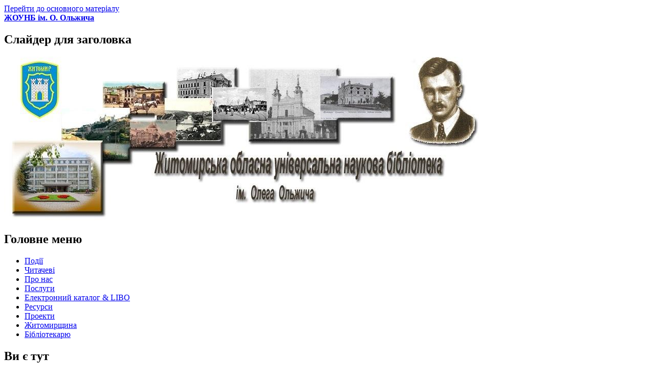

--- FILE ---
content_type: text/html; charset=utf-8
request_url: http://www.lib.zt.ua/ua/published/node/9700
body_size: 8163
content:
<!DOCTYPE html PUBLIC "-//W3C//DTD XHTML+RDFa 1.0//EN"
  "http://www.w3.org/MarkUp/DTD/xhtml-rdfa-1.dtd">
<html xmlns="http://www.w3.org/1999/xhtml" xml:lang="uk" version="XHTML+RDFa 1.0" dir="ltr"
  xmlns:content="http://purl.org/rss/1.0/modules/content/"
  xmlns:dc="http://purl.org/dc/terms/"
  xmlns:foaf="http://xmlns.com/foaf/0.1/"
  xmlns:og="http://ogp.me/ns#"
  xmlns:rdfs="http://www.w3.org/2000/01/rdf-schema#"
  xmlns:sioc="http://rdfs.org/sioc/ns#"
  xmlns:sioct="http://rdfs.org/sioc/types#"
  xmlns:skos="http://www.w3.org/2004/02/skos/core#"
  xmlns:xsd="http://www.w3.org/2001/XMLSchema#">

<head profile="http://www.w3.org/1999/xhtml/vocab">
  <meta http-equiv="Content-Type" content="text/html; charset=utf-8" />
<meta name="Generator" content="Drupal 7 (http://drupal.org)" />
<link rel="canonical" href="/ua/published/node/9700" />
<link rel="shortlink" href="/ua/node/9700" />
<link rel="shortcut icon" href="http://www.lib.zt.ua/sites/default/files/olzhich_0.gif" type="image/gif" />
  <title>Нові надходження літератури до відділу спеціалізованої медичної літератури за I півріччя 2021 року | ЖОУНБ ім. О. Ольжича</title>
  <style type="text/css" media="all">
@import url("http://www.lib.zt.ua/modules/system/system.base.css?sncrak");
@import url("http://www.lib.zt.ua/modules/system/system.menus.css?sncrak");
@import url("http://www.lib.zt.ua/modules/system/system.messages.css?sncrak");
@import url("http://www.lib.zt.ua/modules/system/system.theme.css?sncrak");
</style>
<style type="text/css" media="all">
@import url("http://www.lib.zt.ua/misc/ui/jquery.ui.core.css?sncrak");
@import url("http://www.lib.zt.ua/misc/ui/jquery.ui.theme.css?sncrak");
@import url("http://www.lib.zt.ua/misc/ui/jquery.ui.button.css?sncrak");
@import url("http://www.lib.zt.ua/misc/ui/jquery.ui.resizable.css?sncrak");
@import url("http://www.lib.zt.ua/misc/ui/jquery.ui.dialog.css?sncrak");
@import url("http://www.lib.zt.ua/sites/all/modules/views_slideshow/views_slideshow.css?sncrak");
</style>
<style type="text/css" media="all">
@import url("http://www.lib.zt.ua/sites/all/modules/scroll_to_top/scroll_to_top.css?sncrak");
@import url("http://www.lib.zt.ua/sites/all/modules/calendar/css/calendar_multiday.css?sncrak");
@import url("http://www.lib.zt.ua/modules/comment/comment.css?sncrak");
@import url("http://www.lib.zt.ua/modules/field/theme/field.css?sncrak");
@import url("http://www.lib.zt.ua/modules/node/node.css?sncrak");
@import url("http://www.lib.zt.ua/modules/search/search.css?sncrak");
@import url("http://www.lib.zt.ua/modules/user/user.css?sncrak");
@import url("http://www.lib.zt.ua/modules/forum/forum.css?sncrak");
@import url("http://www.lib.zt.ua/sites/all/modules/views/css/views.css?sncrak");
@import url("http://www.lib.zt.ua/sites/all/modules/ckeditor/css/ckeditor.css?sncrak");
</style>
<style type="text/css" media="all">
@import url("http://www.lib.zt.ua/sites/all/modules/colorbox/styles/plain/colorbox_style.css?sncrak");
@import url("http://www.lib.zt.ua/sites/all/modules/ctools/css/ctools.css?sncrak");
@import url("http://www.lib.zt.ua/sites/all/modules/event_calendar/event_popup/css/event_popup.css?sncrak");
@import url("http://www.lib.zt.ua/sites/all/modules/panels/css/panels.css?sncrak");
</style>
<style type="text/css" media="all">
<!--/*--><![CDATA[/*><!--*/
#back-top span#button{background-color:#CCCCCC;}#back-top span#button:hover{opacity:1;filter:alpha(opacity = 1);background-color:#777777;}

/*]]>*/-->
</style>
<style type="text/css" media="all">
@import url("http://www.lib.zt.ua/sites/all/modules/taxonomy_access/taxonomy_access.css?sncrak");
@import url("http://www.lib.zt.ua/sites/all/modules/views_slideshow/contrib/views_slideshow_cycle/views_slideshow_cycle.css?sncrak");
@import url("http://www.lib.zt.ua/sites/all/modules/widgets/widgets.css?sncrak");
@import url("http://www.lib.zt.ua/sites/all/modules/date/date_api/date.css?sncrak");
@import url("http://www.lib.zt.ua/sites/all/libraries/fontawesome/css/font-awesome.css?sncrak");
</style>
<style type="text/css" media="all">
@import url("http://www.lib.zt.ua/themes/bartik/css/layout.css?sncrak");
@import url("http://www.lib.zt.ua/themes/bartik/css/style.css?sncrak");
@import url("http://www.lib.zt.ua/themes/bartik/css/colors.css?sncrak");
</style>
<style type="text/css" media="print">
@import url("http://www.lib.zt.ua/themes/bartik/css/print.css?sncrak");
</style>

<!--[if lte IE 7]>
<link type="text/css" rel="stylesheet" href="http://www.lib.zt.ua/themes/bartik/css/ie.css?sncrak" media="all" />
<![endif]-->

<!--[if IE 6]>
<link type="text/css" rel="stylesheet" href="http://www.lib.zt.ua/themes/bartik/css/ie6.css?sncrak" media="all" />
<![endif]-->
  <script type="text/javascript" src="http://www.lib.zt.ua/misc/jquery.js?v=1.4.4"></script>
<script type="text/javascript" src="http://www.lib.zt.ua/misc/jquery-extend-3.4.0.js?v=1.4.4"></script>
<script type="text/javascript" src="http://www.lib.zt.ua/misc/jquery-html-prefilter-3.5.0-backport.js?v=1.4.4"></script>
<script type="text/javascript" src="http://www.lib.zt.ua/misc/jquery.once.js?v=1.2"></script>
<script type="text/javascript" src="http://www.lib.zt.ua/misc/drupal.js?sncrak"></script>
<script type="text/javascript" src="http://www.lib.zt.ua/misc/ui/jquery.ui.core.min.js?v=1.8.7"></script>
<script type="text/javascript" src="http://www.lib.zt.ua/misc/ui/jquery.ui.widget.min.js?v=1.8.7"></script>
<script type="text/javascript" src="http://www.lib.zt.ua/misc/ui/jquery.ui.button.min.js?v=1.8.7"></script>
<script type="text/javascript" src="http://www.lib.zt.ua/misc/ui/jquery.ui.mouse.min.js?v=1.8.7"></script>
<script type="text/javascript" src="http://www.lib.zt.ua/misc/ui/jquery.ui.draggable.min.js?v=1.8.7"></script>
<script type="text/javascript" src="http://www.lib.zt.ua/misc/ui/jquery.ui.position.min.js?v=1.8.7"></script>
<script type="text/javascript" src="http://www.lib.zt.ua/misc/ui/jquery.ui.position-1.13.0-backport.js?v=1.8.7"></script>
<script type="text/javascript" src="http://www.lib.zt.ua/misc/ui/jquery.ui.resizable.min.js?v=1.8.7"></script>
<script type="text/javascript" src="http://www.lib.zt.ua/misc/ui/jquery.ui.dialog.min.js?v=1.8.7"></script>
<script type="text/javascript" src="http://www.lib.zt.ua/misc/ui/jquery.ui.dialog-1.13.0-backport.js?v=1.8.7"></script>
<script type="text/javascript" src="http://www.lib.zt.ua/sites/all/modules/views/js/jquery.ui.dialog.patch.js?v=1.8.7"></script>
<script type="text/javascript" src="http://www.lib.zt.ua/sites/all/modules/views_slideshow/js/views_slideshow.js?v=1.0"></script>
<script type="text/javascript" src="http://www.lib.zt.ua/misc/form-single-submit.js?v=7.102"></script>
<script type="text/javascript" src="http://www.lib.zt.ua/sites/all/modules/admin_menu/admin_devel/admin_devel.js?sncrak"></script>
<script type="text/javascript" src="http://www.lib.zt.ua/sites/default/files/languages/uk_lJ6EUBA6GBbwrm_Z4gC2-fXsD_lzHOS1_F8Vcv0emdo.js?sncrak"></script>
<script type="text/javascript" src="http://www.lib.zt.ua/sites/all/libraries/colorbox/jquery.colorbox-min.js?sncrak"></script>
<script type="text/javascript" src="http://www.lib.zt.ua/sites/all/modules/colorbox/js/colorbox.js?sncrak"></script>
<script type="text/javascript" src="http://www.lib.zt.ua/sites/all/modules/colorbox/styles/plain/colorbox_style.js?sncrak"></script>
<script type="text/javascript" src="http://www.lib.zt.ua/sites/all/modules/colorbox/js/colorbox_load.js?sncrak"></script>
<script type="text/javascript" src="http://www.lib.zt.ua/sites/all/modules/event_calendar/event_popup/js/event_popup.js?sncrak"></script>
<script type="text/javascript" src="http://www.lib.zt.ua/sites/all/modules/event_calendar/event_popup/js/event_popup_validate.js?sncrak"></script>
<script type="text/javascript">
<!--//--><![CDATA[//><!--
jQuery(document).ready(function($) { 
    $.expr[':'].regex = function(elem, index, match) {
            var matchParams = match[3].split(','),
            validLabels = /^(data|css):/,
            attr = {
                method: matchParams[0].match(validLabels) ? 
                matchParams[0].split(':')[0] : 'attr',
                property: matchParams.shift().replace(validLabels,'')
            },
            regexFlags = 'ig',
            regex = new RegExp(matchParams.join('').replace(/^\s+|\s+$/g,''), regexFlags);
            return regex.test(jQuery(elem)[attr.method](attr.property));
        }
    });
//--><!]]>
</script>
<script type="text/javascript" src="http://www.lib.zt.ua/sites/all/modules/scroll_to_top/scroll_to_top.js?sncrak"></script>
<script type="text/javascript" src="http://www.lib.zt.ua/sites/all/libraries/jquery.cycle/jquery.cycle.all.js?sncrak"></script>
<script type="text/javascript" src="http://www.lib.zt.ua/sites/all/modules/views_slideshow/contrib/views_slideshow_cycle/js/views_slideshow_cycle.js?sncrak"></script>
<script type="text/javascript" src="http://www.lib.zt.ua/sites/all/modules/google_analytics/googleanalytics.js?sncrak"></script>
<script type="text/javascript" src="https://www.googletagmanager.com/gtag/js?id=G-Q5P1L7VDN8"></script>
<script type="text/javascript">
<!--//--><![CDATA[//><!--
window.dataLayer = window.dataLayer || [];function gtag(){dataLayer.push(arguments)};gtag("js", new Date());gtag("set", "developer_id.dMDhkMT", true);gtag("config", "G-Q5P1L7VDN8", {"groups":"default","linker":{"domains":["lib.zt.ua, ztreglib.com.ua"]},"anonymize_ip":true});
//--><!]]>
</script>
<script type="text/javascript">
<!--//--><![CDATA[//><!--
jQuery.extend(Drupal.settings, {"basePath":"\/","pathPrefix":"ua\/","setHasJsCookie":0,"ajaxPageState":{"theme":"bartik","theme_token":"dBi0fRrcmOC6QHGSoen_BPWJIU13zciymp53xo1cpPY","js":{"misc\/jquery.js":1,"misc\/jquery-extend-3.4.0.js":1,"misc\/jquery-html-prefilter-3.5.0-backport.js":1,"misc\/jquery.once.js":1,"misc\/drupal.js":1,"misc\/ui\/jquery.ui.core.min.js":1,"misc\/ui\/jquery.ui.widget.min.js":1,"misc\/ui\/jquery.ui.button.min.js":1,"misc\/ui\/jquery.ui.mouse.min.js":1,"misc\/ui\/jquery.ui.draggable.min.js":1,"misc\/ui\/jquery.ui.position.min.js":1,"misc\/ui\/jquery.ui.position-1.13.0-backport.js":1,"misc\/ui\/jquery.ui.resizable.min.js":1,"misc\/ui\/jquery.ui.dialog.min.js":1,"misc\/ui\/jquery.ui.dialog-1.13.0-backport.js":1,"sites\/all\/modules\/views\/js\/jquery.ui.dialog.patch.js":1,"sites\/all\/modules\/views_slideshow\/js\/views_slideshow.js":1,"misc\/form-single-submit.js":1,"sites\/all\/modules\/admin_menu\/admin_devel\/admin_devel.js":1,"public:\/\/languages\/uk_lJ6EUBA6GBbwrm_Z4gC2-fXsD_lzHOS1_F8Vcv0emdo.js":1,"sites\/all\/libraries\/colorbox\/jquery.colorbox-min.js":1,"sites\/all\/modules\/colorbox\/js\/colorbox.js":1,"sites\/all\/modules\/colorbox\/styles\/plain\/colorbox_style.js":1,"sites\/all\/modules\/colorbox\/js\/colorbox_load.js":1,"sites\/all\/modules\/event_calendar\/event_popup\/js\/event_popup.js":1,"sites\/all\/modules\/event_calendar\/event_popup\/js\/event_popup_validate.js":1,"0":1,"sites\/all\/modules\/scroll_to_top\/scroll_to_top.js":1,"sites\/all\/libraries\/jquery.cycle\/jquery.cycle.all.js":1,"sites\/all\/modules\/views_slideshow\/contrib\/views_slideshow_cycle\/js\/views_slideshow_cycle.js":1,"sites\/all\/modules\/google_analytics\/googleanalytics.js":1,"https:\/\/www.googletagmanager.com\/gtag\/js?id=G-Q5P1L7VDN8":1,"1":1},"css":{"modules\/system\/system.base.css":1,"modules\/system\/system.menus.css":1,"modules\/system\/system.messages.css":1,"modules\/system\/system.theme.css":1,"misc\/ui\/jquery.ui.core.css":1,"misc\/ui\/jquery.ui.theme.css":1,"misc\/ui\/jquery.ui.button.css":1,"misc\/ui\/jquery.ui.resizable.css":1,"misc\/ui\/jquery.ui.dialog.css":1,"sites\/all\/modules\/views_slideshow\/views_slideshow.css":1,"sites\/all\/modules\/scroll_to_top\/scroll_to_top.css":1,"sites\/all\/modules\/calendar\/css\/calendar_multiday.css":1,"modules\/comment\/comment.css":1,"modules\/field\/theme\/field.css":1,"modules\/node\/node.css":1,"modules\/search\/search.css":1,"modules\/user\/user.css":1,"modules\/forum\/forum.css":1,"sites\/all\/modules\/views\/css\/views.css":1,"sites\/all\/modules\/ckeditor\/css\/ckeditor.css":1,"sites\/all\/modules\/colorbox\/styles\/plain\/colorbox_style.css":1,"sites\/all\/modules\/ctools\/css\/ctools.css":1,"sites\/all\/modules\/event_calendar\/event_popup\/css\/event_popup.css":1,"sites\/all\/modules\/panels\/css\/panels.css":1,"0":1,"sites\/all\/modules\/taxonomy_access\/taxonomy_access.css":1,"sites\/all\/modules\/views_slideshow\/contrib\/views_slideshow_cycle\/views_slideshow_cycle.css":1,"sites\/all\/modules\/widgets\/widgets.css":1,"sites\/all\/modules\/date\/date_api\/date.css":1,"sites\/all\/libraries\/fontawesome\/css\/font-awesome.css":1,"themes\/bartik\/css\/layout.css":1,"themes\/bartik\/css\/style.css":1,"themes\/bartik\/css\/colors.css":1,"themes\/bartik\/css\/print.css":1,"themes\/bartik\/css\/ie.css":1,"themes\/bartik\/css\/ie6.css":1}},"colorbox":{"opacity":"0.85","current":"{current} \u0437 {total}","previous":"\u041d\u0430\u0437\u0430\u0434","next":"\u041d\u0430\u0441\u0442.","close":"\u0417\u0430\u043a\u0440\u0438\u0442\u0438","maxWidth":"98%","maxHeight":"98%","fixed":true,"mobiledetect":true,"mobiledevicewidth":"480px","file_public_path":"\/sites\/default\/files","specificPagesDefaultValue":"admin*\nimagebrowser*\nimg_assist*\nimce*\nnode\/add\/*\nnode\/*\/edit\nprint\/*\nprintpdf\/*\nsystem\/ajax\nsystem\/ajax\/*"},"event_popup":{"classes":"","defaults":"width:300;height:auto;position:[center,60]","selector":"content","content_type":"event_calendar","op":false},"scroll_to_top":{"label":"\u0423\u0432\u0435\u0440\u0445"},"viewsSlideshow":{"viewsliderheaderua-block_1":{"methods":{"goToSlide":["viewsSlideshowPager","viewsSlideshowSlideCounter","viewsSlideshowCycle"],"nextSlide":["viewsSlideshowPager","viewsSlideshowSlideCounter","viewsSlideshowCycle"],"pause":["viewsSlideshowControls","viewsSlideshowCycle"],"play":["viewsSlideshowControls","viewsSlideshowCycle"],"previousSlide":["viewsSlideshowPager","viewsSlideshowSlideCounter","viewsSlideshowCycle"],"transitionBegin":["viewsSlideshowPager","viewsSlideshowSlideCounter"],"transitionEnd":[]},"paused":0}},"viewsSlideshowPager":{"viewsliderheaderua-block_1":{"bottom":{"type":"viewsSlideshowPagerFields","master_pager":"0"}}},"viewsSlideshowPagerFields":{"viewsliderheaderua-block_1":{"bottom":{"activatePauseOnHover":0}}},"viewsSlideshowCycle":{"#views_slideshow_cycle_main_viewsliderheaderua-block_1":{"num_divs":5,"id_prefix":"#views_slideshow_cycle_main_","div_prefix":"#views_slideshow_cycle_div_","vss_id":"viewsliderheaderua-block_1","effect":"none","transition_advanced":0,"timeout":10000,"speed":700,"delay":0,"sync":1,"random":0,"pause":1,"pause_on_click":0,"play_on_hover":0,"action_advanced":0,"start_paused":0,"remember_slide":0,"remember_slide_days":1,"pause_in_middle":0,"pause_when_hidden":0,"pause_when_hidden_type":"full","amount_allowed_visible":"","nowrap":0,"pause_after_slideshow":0,"fixed_height":1,"items_per_slide":1,"wait_for_image_load":1,"wait_for_image_load_timeout":3000,"cleartype":1,"cleartypenobg":0,"advanced_options":"{}"}},"urlIsAjaxTrusted":{"\/ua\/search":true},"googleanalytics":{"account":["G-Q5P1L7VDN8"],"trackOutbound":1,"trackMailto":1,"trackDownload":1,"trackDownloadExtensions":"7z|aac|arc|arj|asf|asx|avi|bin|csv|doc(x|m)?|dot(x|m)?|exe|flv|gif|gz|gzip|hqx|jar|jpe?g|js|mp(2|3|4|e?g)|mov(ie)?|msi|msp|pdf|phps|png|ppt(x|m)?|pot(x|m)?|pps(x|m)?|ppam|sld(x|m)?|thmx|qtm?|ra(m|r)?|sea|sit|tar|tgz|torrent|txt|wav|wma|wmv|wpd|xls(x|m|b)?|xlt(x|m)|xlam|xml|z|zip","trackColorbox":1,"trackDomainMode":2,"trackCrossDomains":["lib.zt.ua, ztreglib.com.ua"]}});
//--><!]]>
</script>
</head>
<body class="html not-front not-logged-in one-sidebar sidebar-first page-node page-node- page-node-9700 node-type-publishing i18n-uk footer-columns" >
  <div id="skip-link">
    <a href="#main-content" class="element-invisible element-focusable">Перейти до основного матеріалу</a>
  </div>
    <div id="page-wrapper"><div id="page">

  <div id="header" class="without-secondary-menu"><div class="section clearfix">

    
          <div id="name-and-slogan">

                              <div id="site-name" class="element-invisible">
              <strong>
                <a href="/ua" title="Головна" rel="home"><span>ЖОУНБ ім. О. Ольжича</span></a>
              </strong>
            </div>
                  
        
      </div> <!-- /#name-and-slogan -->
    
      <div class="region region-header">
    <div id="block-views-viewsliderheaderua-block" class="block block-views">

    <h2 class="element-invisible">Слайдер для заголовка</h2>
  
  <div class="content">
    <div class="view view-viewsliderheaderua view-id-viewsliderheaderua view-display-id-block view-dom-id-05c786548797379a670b7b34d032a2c5">
        
  
  
      <div class="view-content">
      
  <div class="skin-default">
    
    <div id="views_slideshow_cycle_main_viewsliderheaderua-block_1" class="views_slideshow_cycle_main views_slideshow_main"><div id="views_slideshow_cycle_teaser_section_viewsliderheaderua-block_1" class="views-slideshow-cycle-main-frame views_slideshow_cycle_teaser_section">
  <div id="views_slideshow_cycle_div_viewsliderheaderua-block_1_0" class="views-slideshow-cycle-main-frame-row views_slideshow_cycle_slide views_slideshow_slide views-row-1 views-row-first views-row-odd" aria-labelledby='views_slideshow_pager_field_item_bottom_viewsliderheaderua-block_1_0'>
  <div class="views-slideshow-cycle-main-frame-row-item views-row views-row-0 views-row-odd views-row-first">
    
  <div class="views-field views-field-field-sliderheader">        <div class="field-content"><a href="/ua/node/84"><img typeof="foaf:Image" src="http://www.lib.zt.ua/sites/default/files/styles/mainstyle/public/slider_images/sl-main0_0.jpg?itok=Ob2wiqCM" width="930" height="320" alt="" /></a></div>  </div></div>
</div>
<div id="views_slideshow_cycle_div_viewsliderheaderua-block_1_1" class="views-slideshow-cycle-main-frame-row views_slideshow_cycle_slide views_slideshow_slide views-row-2 views_slideshow_cycle_hidden views-row-even" aria-labelledby='views_slideshow_pager_field_item_bottom_viewsliderheaderua-block_1_1'>
  <div class="views-slideshow-cycle-main-frame-row-item views-row views-row-0 views-row-odd">
    
  <div class="views-field views-field-field-sliderheader">        <div class="field-content"><a href="/ua/node/85"><img typeof="foaf:Image" src="http://www.lib.zt.ua/sites/default/files/styles/mainstyle/public/slider_images/sl-main1_0.jpg?itok=faoM1rbe" width="930" height="320" alt="" /></a></div>  </div></div>
</div>
<div id="views_slideshow_cycle_div_viewsliderheaderua-block_1_2" class="views-slideshow-cycle-main-frame-row views_slideshow_cycle_slide views_slideshow_slide views-row-3 views_slideshow_cycle_hidden views-row-odd" aria-labelledby='views_slideshow_pager_field_item_bottom_viewsliderheaderua-block_1_2'>
  <div class="views-slideshow-cycle-main-frame-row-item views-row views-row-0 views-row-odd">
    
  <div class="views-field views-field-field-sliderheader">        <div class="field-content"><a href="/ua/node/86"><img typeof="foaf:Image" src="http://www.lib.zt.ua/sites/default/files/styles/mainstyle/public/slider_images/sl-main2.jpg?itok=2fn6m8WR" width="930" height="320" alt="" /></a></div>  </div></div>
</div>
<div id="views_slideshow_cycle_div_viewsliderheaderua-block_1_3" class="views-slideshow-cycle-main-frame-row views_slideshow_cycle_slide views_slideshow_slide views-row-4 views_slideshow_cycle_hidden views-row-even" aria-labelledby='views_slideshow_pager_field_item_bottom_viewsliderheaderua-block_1_3'>
  <div class="views-slideshow-cycle-main-frame-row-item views-row views-row-0 views-row-odd">
    
  <div class="views-field views-field-field-sliderheader">        <div class="field-content"><a href="/ua/node/87"><img typeof="foaf:Image" src="http://www.lib.zt.ua/sites/default/files/styles/mainstyle/public/slider_images/sl-main3.jpg?itok=NQSXem5c" width="930" height="320" alt="" /></a></div>  </div></div>
</div>
<div id="views_slideshow_cycle_div_viewsliderheaderua-block_1_4" class="views-slideshow-cycle-main-frame-row views_slideshow_cycle_slide views_slideshow_slide views-row-5 views_slideshow_cycle_hidden views-row-last views-row-odd" aria-labelledby='views_slideshow_pager_field_item_bottom_viewsliderheaderua-block_1_4'>
  <div class="views-slideshow-cycle-main-frame-row-item views-row views-row-0 views-row-odd">
    
  <div class="views-field views-field-field-sliderheader">        <div class="field-content"><a href="/ua/node/88"><img typeof="foaf:Image" src="http://www.lib.zt.ua/sites/default/files/styles/mainstyle/public/slider_images/sl-main4.jpg?itok=NgnIlvqr" width="930" height="320" alt="" /></a></div>  </div></div>
</div>
</div>
</div>
          <div class="views-slideshow-controls-bottom clearfix">
        <div id="widget_pager_bottom_viewsliderheaderua-block_1" class="views-slideshow-pager-fields widget_pager widget_pager_bottom views_slideshow_pager_field">
  <div id="views_slideshow_pager_field_item_bottom_viewsliderheaderua-block_1_0" class="views-slideshow-pager-field-item views_slideshow_pager_field_item views-row-odd views-row-first" aria-controls="views_slideshow_cycle_div_viewsliderheaderua-block_1_0">
  </div>
<div id="views_slideshow_pager_field_item_bottom_viewsliderheaderua-block_1_1" class="views-slideshow-pager-field-item views_slideshow_pager_field_item views-row-even" aria-controls="views_slideshow_cycle_div_viewsliderheaderua-block_1_1">
  </div>
<div id="views_slideshow_pager_field_item_bottom_viewsliderheaderua-block_1_2" class="views-slideshow-pager-field-item views_slideshow_pager_field_item views-row-odd" aria-controls="views_slideshow_cycle_div_viewsliderheaderua-block_1_2">
  </div>
<div id="views_slideshow_pager_field_item_bottom_viewsliderheaderua-block_1_3" class="views-slideshow-pager-field-item views_slideshow_pager_field_item views-row-even" aria-controls="views_slideshow_cycle_div_viewsliderheaderua-block_1_3">
  </div>
<div id="views_slideshow_pager_field_item_bottom_viewsliderheaderua-block_1_4" class="views-slideshow-pager-field-item views_slideshow_pager_field_item views-row-odd views-row-last" aria-controls="views_slideshow_cycle_div_viewsliderheaderua-block_1_4">
  </div>
</div>
      </div>
      </div>
    </div>
  
  
  
  
  
  
</div>  </div>
</div>
  </div>

          <div id="main-menu" class="navigation">
        <h2 class="element-invisible">Головне меню</h2><ul id="main-menu-links" class="links clearfix"><li class="menu-969 first"><a href="/ua/top/newsua" title="">Події</a></li>
<li class="menu-483"><a href="/ua/readers/node/58">Читачеві</a></li>
<li class="menu-470"><a href="/ua/about/node/52">Про нас</a></li>
<li class="menu-691"><a href="/ua/forum" title="">Послуги</a></li>
<li class="menu-497"><a href="/ua/our_resources/node/57" title="">Електронний каталог &amp; LIBO</a></li>
<li class="menu-1043"><a href="/ua/published" title="">Ресурси</a></li>
<li class="menu-489"><a href="/ua/incluziv_center" title="">Проекти</a></li>
<li class="menu-500"><a href="/ua/krbooksua" title="">Житомирщина</a></li>
<li class="menu-757 last"><a href="/ua/tablealllibrary" title="">Бібліотекарю</a></li>
</ul>      </div> <!-- /#main-menu -->
    
    
  </div></div> <!-- /.section, /#header -->

  
  
  <div id="main-wrapper" class="clearfix"><div id="main" class="clearfix">

          <div id="breadcrumb"><h2 class="element-invisible">Ви є тут</h2><div class="breadcrumb"><span class="inline odd first"><a href="/ua">Home</a></span> <span class="delimiter">»</span> <span class="inline even"><a href="/ua/published">Видавнича діяльність</a></span> <span class="delimiter">»</span> <span class="inline odd last">Нові надходження літератури до відділу спеціалізованої медичної літератури за I півріччя 2021 року</span></div></div>
    
          <div id="sidebar-first" class="column sidebar"><div class="section">
          <div class="region region-sidebar-first">
    <div id="block-menu-menu-menu-resurs-ua" class="block block-menu">

    <h2>РЕСУРСИ :</h2>
  
  <div class="content">
    <ul class="menu clearfix"><li class="first leaf"><a href="/ua/published" title="">Видавнича діяльність</a></li>
<li class="leaf"><a href="/ua/exhibitions" title="">Віртуальні виставки</a></li>
<li class="leaf"><a href="/ua/periodicals" title="">Періодичні видання</a></li>
<li class="leaf"><a href="/ua/our_resources/node/56" title="">Електронна бібліотека &quot;LIBO&quot;</a></li>
<li class="last leaf"><a href="/ua/our_resources/node/57" title="">Електронний каталог</a></li>
</ul>  </div>
</div>
<div id="block-views-exp-key-words-search-page" class="block block-views">

    
  <div class="content">
    <form action="/ua/search" method="get" id="views-exposed-form-key-words-search-page" accept-charset="UTF-8"><div><div class="views-exposed-form">
  <div class="views-exposed-widgets clearfix">
          <div id="edit-keys-wrapper" class="views-exposed-widget views-widget-filter-keys">
                  <label for="edit-keys">
            Пошук по сайту          </label>
                        <div class="views-widget">
          <div class="form-item form-type-textfield form-item-keys">
 <input title="Введіть терміни, які ви хочете знайти." type="text" id="edit-keys" name="keys" value="" size="15" maxlength="128" class="form-text" />
</div>
        </div>
              </div>
                    <div class="views-exposed-widget views-submit-button">
      <input type="submit" id="edit-submit-key-words-search" value="Застосовувати" class="form-submit" />    </div>
      </div>
</div>
</div></form>  </div>
</div>
<div id="block-widgets-s-socialmedia-profile-buttons" class="block block-widgets">

    <h2>Ми в соціальних мережах:</h2>
  
  <div class="content">
    <div id="widgets-element-socialmedia_profile-buttons" class="widgets widgets-set widgets-set-horizontal widgets-style-horizontal"><div id="widgets-element-socialmedia_socialmedia-facebook-profile-button" class="widgets widgets-element widgets-element-horizontal widgets-style-horizontal"><a href="http://www.facebook.com/lib.zt.ua" title="Visit lib.zt.ua on Facebook" target="_blank"><img src="/sites/all/modules/socialmedia/icons/levelten/glossy/32x32/facebook.png" alt="Facebook icon"></a></div><div id="widgets-element-socialmedia_socialmedia-youtube-profile-button" class="widgets widgets-element widgets-element-horizontal widgets-style-horizontal"><a href="http://www.youtube.com/channel/UCTEz_8oFXInBPST-E9gtaTw?feature=em-upload_owner" title="Visit  on YouTube" target="_blank"><img src="/sites/all/modules/socialmedia/icons/levelten/glossy/32x32/youtube.png" alt="YouTube icon" ></a></div><div class="widgets-clear"></div></div>  </div>
</div>
  </div>
      </div></div> <!-- /.section, /#sidebar-first -->
    
    <div id="content" class="column"><div class="section">
            <a id="main-content"></a>
                    <h1 class="title" id="page-title">
          Нові надходження літератури до відділу спеціалізованої медичної літератури за I півріччя 2021 року        </h1>
                          <div class="tabs">
                  </div>
                          <div class="region region-content">
    <div id="block-system-main" class="block block-system">

    
  <div class="content">
    <div id="node-9700" class="node node-publishing node-full clearfix" about="/ua/published/node/9700" typeof="sioc:Item foaf:Document">

      <span property="dc:title" content="Нові надходження літератури до відділу спеціалізованої медичної літератури за I півріччя 2021 року" class="rdf-meta element-hidden"></span><span property="sioc:num_replies" content="0" datatype="xsd:integer" class="rdf-meta element-hidden"></span>
  
  <div class="content clearfix">
    <div class="field field-name-field-otdel-publish field-type-list-text field-label-above"><div class="field-label">Відділ:&nbsp;</div><div class="field-items"><div class="field-item even">Відділ спеціалізованої медичної літератури</div></div></div><div class="field field-name-field-date-published field-type-datetime field-label-above"><div class="field-label">Дата:&nbsp;</div><div class="field-items"><div class="field-item even"><span  property="dc:date" datatype="xsd:dateTime" content="2021-01-01T00:00:00+02:00" class="date-display-single">2021</span></div></div></div><div class="field field-name-field-file-publisher field-type-file field-label-above"><div class="field-label">Публікація:&nbsp;</div><div class="field-items"><div class="field-item even"><span class="file"><img class="file-icon" alt="Іконка PDF" title="application/pdf" src="/modules/file/icons/application-pdf.png" /> <a href="http://www.lib.zt.ua/sites/default/files/publication/9700.pdf" type="application/pdf; length=3555784">9700.pdf</a></span></div></div></div>  </div>

  
  
</div>
  </div>
</div>
  </div>
      
    </div></div> <!-- /.section, /#content -->

    
  </div></div> <!-- /#main, /#main-wrapper -->

  
  <div id="footer-wrapper"><div class="section">

          <div id="footer-columns" class="clearfix">
          <div class="region region-footer-firstcolumn">
    <div id="block-menu-menu-footer-news-ua" class="block block-menu">

    <h2>- ПОДІЇ -</h2>
  
  <div class="content">
    <ul class="menu clearfix"><li class="first leaf"><a href="/ua/top/newsua" title="">Анонс</a></li>
<li class="leaf"><a href="/ua/newsua" title="">Новини</a></li>
<li class="last leaf"><a href="/ua/calendar" title="">Календар заходів</a></li>
</ul>  </div>
</div>
<div id="block-menu-menu-footer-block4-ua" class="block block-menu">

    <h2>- ЖИТОМИРЩИНА -</h2>
  
  <div class="content">
    <ul class="menu clearfix"><li class="first leaf"><a href="/ua/outstanding" title="">Імена в історії краю</a></li>
<li class="leaf"><a href="/ua/region/node/118" title="">Інформаційні списки та покажчики літератури</a></li>
<li class="leaf"><a href="/ua/cityareaua" title="">Міста та райони області</a></li>
<li class="leaf"><a href="/ua/krbooksua" title="">Нові книги</a></li>
<li class="last leaf"><a href="/ua/nomination" title="">Обласний конкурс &quot;Краща книга року&quot;</a></li>
</ul>  </div>
</div>
  </div>
          <div class="region region-footer-secondcolumn">
    <div id="block-menu-menu-footer-readersua" class="block block-menu">

    <h2>- ЧИТАЧЕВІ -</h2>
  
  <div class="content">
    <ul class="menu clearfix"><li class="first leaf"><a href="/ua/readers/node/6491" title="">Дні відкритих дверей</a></li>
<li class="leaf"><a href="/ua/readers/node/59" title="">Правила користування бібліотекою</a></li>
<li class="leaf"><a href="/ua/readers/node/58" title="">Розклад роботи бібліотеки</a></li>
<li class="last leaf"><a href="/ua/readers/node/60" title="">Як записатися</a></li>
</ul>  </div>
</div>
<div id="block-menu-menu-aboute-ua-footer" class="block block-menu">

    <h2>- ПРО НАС -</h2>
  
  <div class="content">
    <ul class="menu clearfix"><li class="first leaf"><a href="/ua/cmi" title="">Бібліотека у ЗМІ</a></li>
<li class="leaf"><a href="/ua/videos" title="">Відеоматеріали</a></li>
<li class="leaf"><a href="/ua/pub_procurement" title="">Державні закупівлі</a></li>
<li class="leaf"><a href="/ua/about/node/52" title="">Історія бібліотеки</a></li>
<li class="leaf"><a href="/ua/about/node/53" title="">Наша адреса</a></li>
<li class="leaf"><a href="/ua/about/node/106" title="">Наші партнери</a></li>
<li class="last leaf"><a href="/ua/structurlibrary-ua" title="">Структура бібліотеки</a></li>
</ul>  </div>
</div>
  </div>
          <div class="region region-footer-thirdcolumn">
    <div id="block-menu-menu-projects-ua-footer" class="block block-menu">

    <h2>- ПРОЕКТИ -</h2>
  
  <div class="content">
    <ul class="menu clearfix"><li class="first leaf"><a href="/ua/irc-projects" title="">Інформаційно-ресурсний центр «Вікно в Америку»</a></li>
<li class="leaf"><a href="/ua/incluziv_center" title="">Вiддiл «Інклюзивний читальний зал» </a></li>
<li class="leaf"><a href="/ua/projects/node/79" title="">Заочний німецький абонемент (Україна)</a></li>
<li class="leaf"><a href="/ua/projects/node/103" title="">Зведений каталог ЖОУНБ та бібліотек Житомирської області </a></li>
<li class="last leaf"><a href="/ua/projects/node/92" title="">Проект «Мистецькі виставки» </a></li>
</ul>  </div>
</div>
  </div>
          <div class="region region-footer-fourthcolumn">
    <div id="block-menu-menu-footer-menu3-ua" class="block block-menu">

    <h2>- ПОСЛУГИ &amp; РЕСУРСИ -</h2>
  
  <div class="content">
    <ul class="menu clearfix"><li class="first leaf"><a href="/ua/published" title="">Видавнича діяльність</a></li>
<li class="leaf"><a href="/ua/forum" title="">Віртуальна довідка</a></li>
<li class="leaf"><a href="/ua/exhibitions" title="">Віртуальні виставки</a></li>
<li class="leaf"><a href="/ua/our_resources/node/56" title="">Електронна бібліотека &quot;LIBO&quot;</a></li>
<li class="leaf"><a href="/ua/our_resources/node/57" title="">Зведений електронний каталог</a></li>
<li class="last leaf"><a href="/ua/periodicals" title="">Періодичні видання</a></li>
</ul>  </div>
</div>
<div id="block-menu-menu-footer-block5-ua" class="block block-menu">

    <h2>- БІБЛІОТЕКАРЮ -</h2>
  
  <div class="content">
    <ul class="menu clearfix"><li class="first leaf"><a href="/ua/education" title="">Безперервна бібліотечна освіта</a></li>
<li class="leaf"><a href="/ua/tablealllibrary" title="">Бібліотеки області</a></li>
<li class="leaf"><a href="/ua/dossier" title="">Ділове досьє</a></li>
<li class="last leaf"><a href="/ua/sbornik" title="">Статистичний збірник &quot;Бібліотечна Житомирщина&quot;</a></li>
</ul>  </div>
</div>
  </div>
      </div> <!-- /#footer-columns -->
    
          <div id="footer" class="clearfix">
          <div class="region region-footer">
    <div id="block-block-2" class="block block-block">

    
  <div class="content">
    <p>﻿<span style="color:#ADD8E6">Всі права захищено © 2015 ВНБТ ЖОУНБ ім. Олега Ольжича</span></p>
<p>Передрук та інше використання матеріалів, що розміщені на сайті дозволяється за умови посилання на наш сайт. Інтернет-видання можуть використовувати матеріали сайту, розміщувати відео за умови гіперпосилання на наш сайт.</p>
  </div>
</div>
  </div>
      </div> <!-- /#footer -->
    
  </div></div> <!-- /.section, /#footer-wrapper -->

</div></div> <!-- /#page, /#page-wrapper -->
  </body>
</html>
